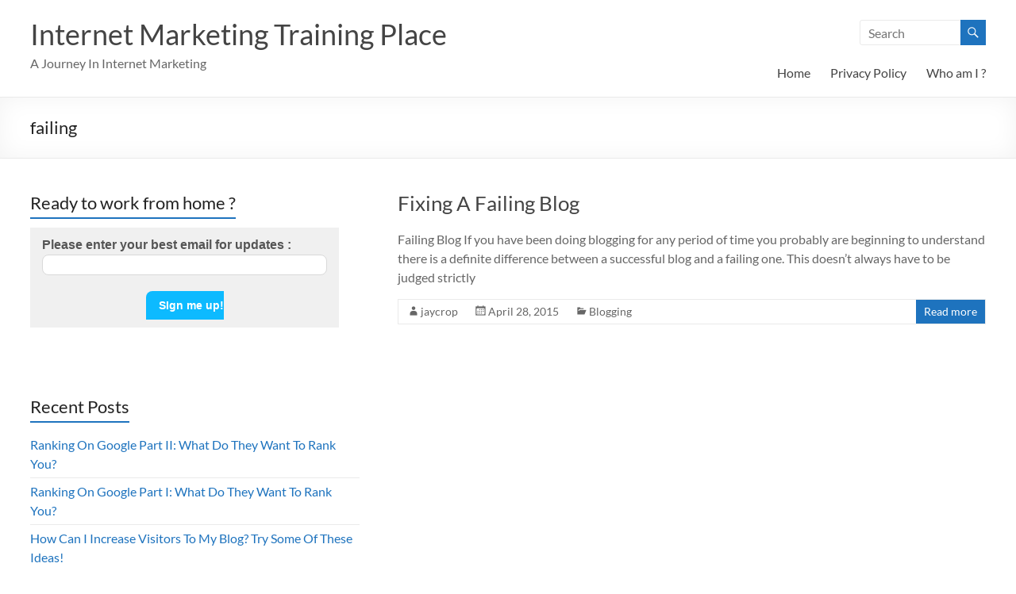

--- FILE ---
content_type: text/html; charset=UTF-8
request_url: https://imtrainingplace.com/tag/failing/
body_size: 18645
content:
<!DOCTYPE html>
<!--[if IE 7]>
<html class="ie ie7" lang="en-US">
<![endif]-->
<!--[if IE 8]>
<html class="ie ie8" lang="en-US">
<![endif]-->
<!--[if !(IE 7) & !(IE 8)]><!-->
<html lang="en-US">
<!--<![endif]-->
<head>
	<meta charset="UTF-8" />
	<meta name="viewport" content="width=device-width, initial-scale=1">
	<link rel="profile" href="https://gmpg.org/xfn/11" />
	<meta name='robots' content='index, follow, max-image-preview:large, max-snippet:-1, max-video-preview:-1' />

	<!-- This site is optimized with the Yoast SEO plugin v26.8 - https://yoast.com/product/yoast-seo-wordpress/ -->
	<title>failing Archives - Internet Marketing Training Place</title>
	<link rel="canonical" href="https://imtrainingplace.com/tag/failing/" />
	<meta property="og:locale" content="en_US" />
	<meta property="og:type" content="article" />
	<meta property="og:title" content="failing Archives - Internet Marketing Training Place" />
	<meta property="og:url" content="https://imtrainingplace.com/tag/failing/" />
	<meta property="og:site_name" content="Internet Marketing Training Place" />
	<meta name="twitter:card" content="summary_large_image" />
	<script type="application/ld+json" class="yoast-schema-graph">{"@context":"https://schema.org","@graph":[{"@type":"CollectionPage","@id":"https://imtrainingplace.com/tag/failing/","url":"https://imtrainingplace.com/tag/failing/","name":"failing Archives - Internet Marketing Training Place","isPartOf":{"@id":"https://imtrainingplace.com/#website"},"breadcrumb":{"@id":"https://imtrainingplace.com/tag/failing/#breadcrumb"},"inLanguage":"en-US"},{"@type":"BreadcrumbList","@id":"https://imtrainingplace.com/tag/failing/#breadcrumb","itemListElement":[{"@type":"ListItem","position":1,"name":"Home","item":"https://imtrainingplace.com/"},{"@type":"ListItem","position":2,"name":"failing"}]},{"@type":"WebSite","@id":"https://imtrainingplace.com/#website","url":"https://imtrainingplace.com/","name":"Internet Marketing Training Place","description":"A Journey In Internet Marketing","potentialAction":[{"@type":"SearchAction","target":{"@type":"EntryPoint","urlTemplate":"https://imtrainingplace.com/?s={search_term_string}"},"query-input":{"@type":"PropertyValueSpecification","valueRequired":true,"valueName":"search_term_string"}}],"inLanguage":"en-US"}]}</script>
	<!-- / Yoast SEO plugin. -->


<link rel='dns-prefetch' href='//stats.wp.com' />
<link rel="alternate" type="application/rss+xml" title="Internet Marketing Training Place &raquo; Feed" href="https://imtrainingplace.com/feed/" />
<link rel="alternate" type="application/rss+xml" title="Internet Marketing Training Place &raquo; Comments Feed" href="https://imtrainingplace.com/comments/feed/" />
<link rel="alternate" type="application/rss+xml" title="Internet Marketing Training Place &raquo; failing Tag Feed" href="https://imtrainingplace.com/tag/failing/feed/" />
<style id='wp-img-auto-sizes-contain-inline-css' type='text/css'>
img:is([sizes=auto i],[sizes^="auto," i]){contain-intrinsic-size:3000px 1500px}
/*# sourceURL=wp-img-auto-sizes-contain-inline-css */
</style>
<style id='wp-emoji-styles-inline-css' type='text/css'>

	img.wp-smiley, img.emoji {
		display: inline !important;
		border: none !important;
		box-shadow: none !important;
		height: 1em !important;
		width: 1em !important;
		margin: 0 0.07em !important;
		vertical-align: -0.1em !important;
		background: none !important;
		padding: 0 !important;
	}
/*# sourceURL=wp-emoji-styles-inline-css */
</style>
<style id='wp-block-library-inline-css' type='text/css'>
:root{--wp-block-synced-color:#7a00df;--wp-block-synced-color--rgb:122,0,223;--wp-bound-block-color:var(--wp-block-synced-color);--wp-editor-canvas-background:#ddd;--wp-admin-theme-color:#007cba;--wp-admin-theme-color--rgb:0,124,186;--wp-admin-theme-color-darker-10:#006ba1;--wp-admin-theme-color-darker-10--rgb:0,107,160.5;--wp-admin-theme-color-darker-20:#005a87;--wp-admin-theme-color-darker-20--rgb:0,90,135;--wp-admin-border-width-focus:2px}@media (min-resolution:192dpi){:root{--wp-admin-border-width-focus:1.5px}}.wp-element-button{cursor:pointer}:root .has-very-light-gray-background-color{background-color:#eee}:root .has-very-dark-gray-background-color{background-color:#313131}:root .has-very-light-gray-color{color:#eee}:root .has-very-dark-gray-color{color:#313131}:root .has-vivid-green-cyan-to-vivid-cyan-blue-gradient-background{background:linear-gradient(135deg,#00d084,#0693e3)}:root .has-purple-crush-gradient-background{background:linear-gradient(135deg,#34e2e4,#4721fb 50%,#ab1dfe)}:root .has-hazy-dawn-gradient-background{background:linear-gradient(135deg,#faaca8,#dad0ec)}:root .has-subdued-olive-gradient-background{background:linear-gradient(135deg,#fafae1,#67a671)}:root .has-atomic-cream-gradient-background{background:linear-gradient(135deg,#fdd79a,#004a59)}:root .has-nightshade-gradient-background{background:linear-gradient(135deg,#330968,#31cdcf)}:root .has-midnight-gradient-background{background:linear-gradient(135deg,#020381,#2874fc)}:root{--wp--preset--font-size--normal:16px;--wp--preset--font-size--huge:42px}.has-regular-font-size{font-size:1em}.has-larger-font-size{font-size:2.625em}.has-normal-font-size{font-size:var(--wp--preset--font-size--normal)}.has-huge-font-size{font-size:var(--wp--preset--font-size--huge)}.has-text-align-center{text-align:center}.has-text-align-left{text-align:left}.has-text-align-right{text-align:right}.has-fit-text{white-space:nowrap!important}#end-resizable-editor-section{display:none}.aligncenter{clear:both}.items-justified-left{justify-content:flex-start}.items-justified-center{justify-content:center}.items-justified-right{justify-content:flex-end}.items-justified-space-between{justify-content:space-between}.screen-reader-text{border:0;clip-path:inset(50%);height:1px;margin:-1px;overflow:hidden;padding:0;position:absolute;width:1px;word-wrap:normal!important}.screen-reader-text:focus{background-color:#ddd;clip-path:none;color:#444;display:block;font-size:1em;height:auto;left:5px;line-height:normal;padding:15px 23px 14px;text-decoration:none;top:5px;width:auto;z-index:100000}html :where(.has-border-color){border-style:solid}html :where([style*=border-top-color]){border-top-style:solid}html :where([style*=border-right-color]){border-right-style:solid}html :where([style*=border-bottom-color]){border-bottom-style:solid}html :where([style*=border-left-color]){border-left-style:solid}html :where([style*=border-width]){border-style:solid}html :where([style*=border-top-width]){border-top-style:solid}html :where([style*=border-right-width]){border-right-style:solid}html :where([style*=border-bottom-width]){border-bottom-style:solid}html :where([style*=border-left-width]){border-left-style:solid}html :where(img[class*=wp-image-]){height:auto;max-width:100%}:where(figure){margin:0 0 1em}html :where(.is-position-sticky){--wp-admin--admin-bar--position-offset:var(--wp-admin--admin-bar--height,0px)}@media screen and (max-width:600px){html :where(.is-position-sticky){--wp-admin--admin-bar--position-offset:0px}}

/*# sourceURL=wp-block-library-inline-css */
</style><style id='global-styles-inline-css' type='text/css'>
:root{--wp--preset--aspect-ratio--square: 1;--wp--preset--aspect-ratio--4-3: 4/3;--wp--preset--aspect-ratio--3-4: 3/4;--wp--preset--aspect-ratio--3-2: 3/2;--wp--preset--aspect-ratio--2-3: 2/3;--wp--preset--aspect-ratio--16-9: 16/9;--wp--preset--aspect-ratio--9-16: 9/16;--wp--preset--color--black: #000000;--wp--preset--color--cyan-bluish-gray: #abb8c3;--wp--preset--color--white: #ffffff;--wp--preset--color--pale-pink: #f78da7;--wp--preset--color--vivid-red: #cf2e2e;--wp--preset--color--luminous-vivid-orange: #ff6900;--wp--preset--color--luminous-vivid-amber: #fcb900;--wp--preset--color--light-green-cyan: #7bdcb5;--wp--preset--color--vivid-green-cyan: #00d084;--wp--preset--color--pale-cyan-blue: #8ed1fc;--wp--preset--color--vivid-cyan-blue: #0693e3;--wp--preset--color--vivid-purple: #9b51e0;--wp--preset--gradient--vivid-cyan-blue-to-vivid-purple: linear-gradient(135deg,rgb(6,147,227) 0%,rgb(155,81,224) 100%);--wp--preset--gradient--light-green-cyan-to-vivid-green-cyan: linear-gradient(135deg,rgb(122,220,180) 0%,rgb(0,208,130) 100%);--wp--preset--gradient--luminous-vivid-amber-to-luminous-vivid-orange: linear-gradient(135deg,rgb(252,185,0) 0%,rgb(255,105,0) 100%);--wp--preset--gradient--luminous-vivid-orange-to-vivid-red: linear-gradient(135deg,rgb(255,105,0) 0%,rgb(207,46,46) 100%);--wp--preset--gradient--very-light-gray-to-cyan-bluish-gray: linear-gradient(135deg,rgb(238,238,238) 0%,rgb(169,184,195) 100%);--wp--preset--gradient--cool-to-warm-spectrum: linear-gradient(135deg,rgb(74,234,220) 0%,rgb(151,120,209) 20%,rgb(207,42,186) 40%,rgb(238,44,130) 60%,rgb(251,105,98) 80%,rgb(254,248,76) 100%);--wp--preset--gradient--blush-light-purple: linear-gradient(135deg,rgb(255,206,236) 0%,rgb(152,150,240) 100%);--wp--preset--gradient--blush-bordeaux: linear-gradient(135deg,rgb(254,205,165) 0%,rgb(254,45,45) 50%,rgb(107,0,62) 100%);--wp--preset--gradient--luminous-dusk: linear-gradient(135deg,rgb(255,203,112) 0%,rgb(199,81,192) 50%,rgb(65,88,208) 100%);--wp--preset--gradient--pale-ocean: linear-gradient(135deg,rgb(255,245,203) 0%,rgb(182,227,212) 50%,rgb(51,167,181) 100%);--wp--preset--gradient--electric-grass: linear-gradient(135deg,rgb(202,248,128) 0%,rgb(113,206,126) 100%);--wp--preset--gradient--midnight: linear-gradient(135deg,rgb(2,3,129) 0%,rgb(40,116,252) 100%);--wp--preset--font-size--small: 13px;--wp--preset--font-size--medium: 20px;--wp--preset--font-size--large: 36px;--wp--preset--font-size--x-large: 42px;--wp--preset--spacing--20: 0.44rem;--wp--preset--spacing--30: 0.67rem;--wp--preset--spacing--40: 1rem;--wp--preset--spacing--50: 1.5rem;--wp--preset--spacing--60: 2.25rem;--wp--preset--spacing--70: 3.38rem;--wp--preset--spacing--80: 5.06rem;--wp--preset--shadow--natural: 6px 6px 9px rgba(0, 0, 0, 0.2);--wp--preset--shadow--deep: 12px 12px 50px rgba(0, 0, 0, 0.4);--wp--preset--shadow--sharp: 6px 6px 0px rgba(0, 0, 0, 0.2);--wp--preset--shadow--outlined: 6px 6px 0px -3px rgb(255, 255, 255), 6px 6px rgb(0, 0, 0);--wp--preset--shadow--crisp: 6px 6px 0px rgb(0, 0, 0);}:root { --wp--style--global--content-size: 760px;--wp--style--global--wide-size: 1160px; }:where(body) { margin: 0; }.wp-site-blocks > .alignleft { float: left; margin-right: 2em; }.wp-site-blocks > .alignright { float: right; margin-left: 2em; }.wp-site-blocks > .aligncenter { justify-content: center; margin-left: auto; margin-right: auto; }:where(.wp-site-blocks) > * { margin-block-start: 24px; margin-block-end: 0; }:where(.wp-site-blocks) > :first-child { margin-block-start: 0; }:where(.wp-site-blocks) > :last-child { margin-block-end: 0; }:root { --wp--style--block-gap: 24px; }:root :where(.is-layout-flow) > :first-child{margin-block-start: 0;}:root :where(.is-layout-flow) > :last-child{margin-block-end: 0;}:root :where(.is-layout-flow) > *{margin-block-start: 24px;margin-block-end: 0;}:root :where(.is-layout-constrained) > :first-child{margin-block-start: 0;}:root :where(.is-layout-constrained) > :last-child{margin-block-end: 0;}:root :where(.is-layout-constrained) > *{margin-block-start: 24px;margin-block-end: 0;}:root :where(.is-layout-flex){gap: 24px;}:root :where(.is-layout-grid){gap: 24px;}.is-layout-flow > .alignleft{float: left;margin-inline-start: 0;margin-inline-end: 2em;}.is-layout-flow > .alignright{float: right;margin-inline-start: 2em;margin-inline-end: 0;}.is-layout-flow > .aligncenter{margin-left: auto !important;margin-right: auto !important;}.is-layout-constrained > .alignleft{float: left;margin-inline-start: 0;margin-inline-end: 2em;}.is-layout-constrained > .alignright{float: right;margin-inline-start: 2em;margin-inline-end: 0;}.is-layout-constrained > .aligncenter{margin-left: auto !important;margin-right: auto !important;}.is-layout-constrained > :where(:not(.alignleft):not(.alignright):not(.alignfull)){max-width: var(--wp--style--global--content-size);margin-left: auto !important;margin-right: auto !important;}.is-layout-constrained > .alignwide{max-width: var(--wp--style--global--wide-size);}body .is-layout-flex{display: flex;}.is-layout-flex{flex-wrap: wrap;align-items: center;}.is-layout-flex > :is(*, div){margin: 0;}body .is-layout-grid{display: grid;}.is-layout-grid > :is(*, div){margin: 0;}body{padding-top: 0px;padding-right: 0px;padding-bottom: 0px;padding-left: 0px;}a:where(:not(.wp-element-button)){text-decoration: underline;}:root :where(.wp-element-button, .wp-block-button__link){background-color: #32373c;border-width: 0;color: #fff;font-family: inherit;font-size: inherit;font-style: inherit;font-weight: inherit;letter-spacing: inherit;line-height: inherit;padding-top: calc(0.667em + 2px);padding-right: calc(1.333em + 2px);padding-bottom: calc(0.667em + 2px);padding-left: calc(1.333em + 2px);text-decoration: none;text-transform: inherit;}.has-black-color{color: var(--wp--preset--color--black) !important;}.has-cyan-bluish-gray-color{color: var(--wp--preset--color--cyan-bluish-gray) !important;}.has-white-color{color: var(--wp--preset--color--white) !important;}.has-pale-pink-color{color: var(--wp--preset--color--pale-pink) !important;}.has-vivid-red-color{color: var(--wp--preset--color--vivid-red) !important;}.has-luminous-vivid-orange-color{color: var(--wp--preset--color--luminous-vivid-orange) !important;}.has-luminous-vivid-amber-color{color: var(--wp--preset--color--luminous-vivid-amber) !important;}.has-light-green-cyan-color{color: var(--wp--preset--color--light-green-cyan) !important;}.has-vivid-green-cyan-color{color: var(--wp--preset--color--vivid-green-cyan) !important;}.has-pale-cyan-blue-color{color: var(--wp--preset--color--pale-cyan-blue) !important;}.has-vivid-cyan-blue-color{color: var(--wp--preset--color--vivid-cyan-blue) !important;}.has-vivid-purple-color{color: var(--wp--preset--color--vivid-purple) !important;}.has-black-background-color{background-color: var(--wp--preset--color--black) !important;}.has-cyan-bluish-gray-background-color{background-color: var(--wp--preset--color--cyan-bluish-gray) !important;}.has-white-background-color{background-color: var(--wp--preset--color--white) !important;}.has-pale-pink-background-color{background-color: var(--wp--preset--color--pale-pink) !important;}.has-vivid-red-background-color{background-color: var(--wp--preset--color--vivid-red) !important;}.has-luminous-vivid-orange-background-color{background-color: var(--wp--preset--color--luminous-vivid-orange) !important;}.has-luminous-vivid-amber-background-color{background-color: var(--wp--preset--color--luminous-vivid-amber) !important;}.has-light-green-cyan-background-color{background-color: var(--wp--preset--color--light-green-cyan) !important;}.has-vivid-green-cyan-background-color{background-color: var(--wp--preset--color--vivid-green-cyan) !important;}.has-pale-cyan-blue-background-color{background-color: var(--wp--preset--color--pale-cyan-blue) !important;}.has-vivid-cyan-blue-background-color{background-color: var(--wp--preset--color--vivid-cyan-blue) !important;}.has-vivid-purple-background-color{background-color: var(--wp--preset--color--vivid-purple) !important;}.has-black-border-color{border-color: var(--wp--preset--color--black) !important;}.has-cyan-bluish-gray-border-color{border-color: var(--wp--preset--color--cyan-bluish-gray) !important;}.has-white-border-color{border-color: var(--wp--preset--color--white) !important;}.has-pale-pink-border-color{border-color: var(--wp--preset--color--pale-pink) !important;}.has-vivid-red-border-color{border-color: var(--wp--preset--color--vivid-red) !important;}.has-luminous-vivid-orange-border-color{border-color: var(--wp--preset--color--luminous-vivid-orange) !important;}.has-luminous-vivid-amber-border-color{border-color: var(--wp--preset--color--luminous-vivid-amber) !important;}.has-light-green-cyan-border-color{border-color: var(--wp--preset--color--light-green-cyan) !important;}.has-vivid-green-cyan-border-color{border-color: var(--wp--preset--color--vivid-green-cyan) !important;}.has-pale-cyan-blue-border-color{border-color: var(--wp--preset--color--pale-cyan-blue) !important;}.has-vivid-cyan-blue-border-color{border-color: var(--wp--preset--color--vivid-cyan-blue) !important;}.has-vivid-purple-border-color{border-color: var(--wp--preset--color--vivid-purple) !important;}.has-vivid-cyan-blue-to-vivid-purple-gradient-background{background: var(--wp--preset--gradient--vivid-cyan-blue-to-vivid-purple) !important;}.has-light-green-cyan-to-vivid-green-cyan-gradient-background{background: var(--wp--preset--gradient--light-green-cyan-to-vivid-green-cyan) !important;}.has-luminous-vivid-amber-to-luminous-vivid-orange-gradient-background{background: var(--wp--preset--gradient--luminous-vivid-amber-to-luminous-vivid-orange) !important;}.has-luminous-vivid-orange-to-vivid-red-gradient-background{background: var(--wp--preset--gradient--luminous-vivid-orange-to-vivid-red) !important;}.has-very-light-gray-to-cyan-bluish-gray-gradient-background{background: var(--wp--preset--gradient--very-light-gray-to-cyan-bluish-gray) !important;}.has-cool-to-warm-spectrum-gradient-background{background: var(--wp--preset--gradient--cool-to-warm-spectrum) !important;}.has-blush-light-purple-gradient-background{background: var(--wp--preset--gradient--blush-light-purple) !important;}.has-blush-bordeaux-gradient-background{background: var(--wp--preset--gradient--blush-bordeaux) !important;}.has-luminous-dusk-gradient-background{background: var(--wp--preset--gradient--luminous-dusk) !important;}.has-pale-ocean-gradient-background{background: var(--wp--preset--gradient--pale-ocean) !important;}.has-electric-grass-gradient-background{background: var(--wp--preset--gradient--electric-grass) !important;}.has-midnight-gradient-background{background: var(--wp--preset--gradient--midnight) !important;}.has-small-font-size{font-size: var(--wp--preset--font-size--small) !important;}.has-medium-font-size{font-size: var(--wp--preset--font-size--medium) !important;}.has-large-font-size{font-size: var(--wp--preset--font-size--large) !important;}.has-x-large-font-size{font-size: var(--wp--preset--font-size--x-large) !important;}
/*# sourceURL=global-styles-inline-css */
</style>

<link rel='stylesheet' id='wc-captcha-frontend-css' href='https://imtrainingplace.com/wp-content/plugins/wc-captcha/css/frontend.css?ver=6.9' type='text/css' media='all' />
<link rel='stylesheet' id='font-awesome-4-css' href='https://imtrainingplace.com/wp-content/themes/spacious/font-awesome/library/font-awesome/css/v4-shims.min.css?ver=4.7.0' type='text/css' media='all' />
<link rel='stylesheet' id='font-awesome-all-css' href='https://imtrainingplace.com/wp-content/themes/spacious/font-awesome/library/font-awesome/css/all.min.css?ver=6.7.2' type='text/css' media='all' />
<link rel='stylesheet' id='font-awesome-solid-css' href='https://imtrainingplace.com/wp-content/themes/spacious/font-awesome/library/font-awesome/css/solid.min.css?ver=6.7.2' type='text/css' media='all' />
<link rel='stylesheet' id='font-awesome-regular-css' href='https://imtrainingplace.com/wp-content/themes/spacious/font-awesome/library/font-awesome/css/regular.min.css?ver=6.7.2' type='text/css' media='all' />
<link rel='stylesheet' id='font-awesome-brands-css' href='https://imtrainingplace.com/wp-content/themes/spacious/font-awesome/library/font-awesome/css/brands.min.css?ver=6.7.2' type='text/css' media='all' />
<link rel='stylesheet' id='spacious_style-css' href='https://imtrainingplace.com/wp-content/themes/spacious/style.css?ver=6.9' type='text/css' media='all' />
<style id='spacious_style-inline-css' type='text/css'>
.previous a:hover, .next a:hover, a, #site-title a:hover, .main-navigation ul li.current_page_item a, .main-navigation ul li:hover > a, .main-navigation ul li ul li a:hover, .main-navigation ul li ul li:hover > a, .main-navigation ul li.current-menu-item ul li a:hover, .main-navigation ul li:hover > .sub-toggle, .main-navigation a:hover, .main-navigation ul li.current-menu-item a, .main-navigation ul li.current_page_ancestor a, .main-navigation ul li.current-menu-ancestor a, .main-navigation ul li.current_page_item a, .main-navigation ul li:hover > a, .small-menu a:hover, .small-menu ul li.current-menu-item a, .small-menu ul li.current_page_ancestor a, .small-menu ul li.current-menu-ancestor a, .small-menu ul li.current_page_item a, .small-menu ul li:hover > a, .breadcrumb a:hover, .tg-one-half .widget-title a:hover, .tg-one-third .widget-title a:hover, .tg-one-fourth .widget-title a:hover, .pagination a span:hover, #content .comments-area a.comment-permalink:hover, .comments-area .comment-author-link a:hover, .comment .comment-reply-link:hover, .nav-previous a:hover, .nav-next a:hover, #wp-calendar #today, .footer-widgets-area a:hover, .footer-socket-wrapper .copyright a:hover, .read-more, .more-link, .post .entry-title a:hover, .page .entry-title a:hover, .post .entry-meta a:hover, .type-page .entry-meta a:hover, .single #content .tags a:hover, .widget_testimonial .testimonial-icon:before, .header-action .search-wrapper:hover .fa{color:#1e73be;}.spacious-button, input[type="reset"], input[type="button"], input[type="submit"], button, #featured-slider .slider-read-more-button, #controllers a:hover, #controllers a.active, .pagination span ,.site-header .menu-toggle:hover, .call-to-action-button, .comments-area .comment-author-link span, a#back-top:before, .post .entry-meta .read-more-link, a#scroll-up, .search-form span, .main-navigation .tg-header-button-wrap.button-one a{background-color:#1e73be;}.main-small-navigation li:hover, .main-small-navigation ul > .current_page_item, .main-small-navigation ul > .current-menu-item, .spacious-woocommerce-cart-views .cart-value{background:#1e73be;}.main-navigation ul li ul, .widget_testimonial .testimonial-post{border-top-color:#1e73be;}blockquote, .call-to-action-content-wrapper{border-left-color:#1e73be;}.site-header .menu-toggle:hover.entry-meta a.read-more:hover,#featured-slider .slider-read-more-button:hover,.call-to-action-button:hover,.entry-meta .read-more-link:hover,.spacious-button:hover, input[type="reset"]:hover, input[type="button"]:hover, input[type="submit"]:hover, button:hover{background:#00418c;}.pagination a span:hover, .main-navigation .tg-header-button-wrap.button-one a{border-color:#1e73be;}.widget-title span{border-bottom-color:#1e73be;}.widget_service_block a.more-link:hover, .widget_featured_single_post a.read-more:hover,#secondary a:hover,logged-in-as:hover  a,.single-page p a:hover{color:#00418c;}.main-navigation .tg-header-button-wrap.button-one a:hover{background-color:#00418c;}
/*# sourceURL=spacious_style-inline-css */
</style>
<link rel='stylesheet' id='spacious-genericons-css' href='https://imtrainingplace.com/wp-content/themes/spacious/genericons/genericons.css?ver=3.3.1' type='text/css' media='all' />
<link rel='stylesheet' id='spacious-font-awesome-css' href='https://imtrainingplace.com/wp-content/themes/spacious/font-awesome/css/font-awesome.min.css?ver=4.7.1' type='text/css' media='all' />
<script type="text/javascript" src="https://imtrainingplace.com/wp-includes/js/jquery/jquery.min.js?ver=3.7.1" id="jquery-core-js"></script>
<script type="text/javascript" src="https://imtrainingplace.com/wp-includes/js/jquery/jquery-migrate.min.js?ver=3.4.1" id="jquery-migrate-js"></script>
<script type="text/javascript" src="https://imtrainingplace.com/wp-content/themes/spacious/js/spacious-custom.js?ver=6.9" id="spacious-custom-js"></script>
<link rel="https://api.w.org/" href="https://imtrainingplace.com/wp-json/" /><link rel="alternate" title="JSON" type="application/json" href="https://imtrainingplace.com/wp-json/wp/v2/tags/57" /><link rel="EditURI" type="application/rsd+xml" title="RSD" href="https://imtrainingplace.com/xmlrpc.php?rsd" />
<meta name="generator" content="WordPress 6.9" />
	<style>img#wpstats{display:none}</style>
		<style type="text/css">.recentcomments a{display:inline !important;padding:0 !important;margin:0 !important;}</style>	<style type="text/css">
			#site-title a {
			color: 1e73be;
		}
		#site-description {
			color: 1e73be;
		}
		</style>
	<style type="text/css" id="custom-background-css">
body.custom-background { background-color: #ffffff; }
</style>
			<style type="text/css"> blockquote { border-left: 3px solid #1e73be; }
			.spacious-button, input[type="reset"], input[type="button"], input[type="submit"], button { background-color: #1e73be; }
			.previous a:hover, .next a:hover { 	color: #1e73be; }
			a { color: #1e73be; }
			#site-title a:hover { color: #1e73be; }
			.main-navigation ul li.current_page_item a, .main-navigation ul li:hover > a { color: #1e73be; }
			.main-navigation ul li ul { border-top: 1px solid #1e73be; }
			.main-navigation ul li ul li a:hover, .main-navigation ul li ul li:hover > a, .main-navigation ul li.current-menu-item ul li a:hover, .main-navigation ul li:hover > .sub-toggle { color: #1e73be; }
			.site-header .menu-toggle:hover.entry-meta a.read-more:hover,#featured-slider .slider-read-more-button:hover,.call-to-action-button:hover,.entry-meta .read-more-link:hover,.spacious-button:hover, input[type="reset"]:hover, input[type="button"]:hover, input[type="submit"]:hover, button:hover { background: #00418c; }
			.main-small-navigation li:hover { background: #1e73be; }
			.main-small-navigation ul > .current_page_item, .main-small-navigation ul > .current-menu-item { background: #1e73be; }
			.main-navigation a:hover, .main-navigation ul li.current-menu-item a, .main-navigation ul li.current_page_ancestor a, .main-navigation ul li.current-menu-ancestor a, .main-navigation ul li.current_page_item a, .main-navigation ul li:hover > a  { color: #1e73be; }
			.small-menu a:hover, .small-menu ul li.current-menu-item a, .small-menu ul li.current_page_ancestor a, .small-menu ul li.current-menu-ancestor a, .small-menu ul li.current_page_item a, .small-menu ul li:hover > a { color: #1e73be; }
			#featured-slider .slider-read-more-button { background-color: #1e73be; }
			#controllers a:hover, #controllers a.active { background-color: #1e73be; color: #1e73be; }
			.widget_service_block a.more-link:hover, .widget_featured_single_post a.read-more:hover,#secondary a:hover,logged-in-as:hover  a,.single-page p a:hover{ color: #00418c; }
			.breadcrumb a:hover { color: #1e73be; }
			.tg-one-half .widget-title a:hover, .tg-one-third .widget-title a:hover, .tg-one-fourth .widget-title a:hover { color: #1e73be; }
			.pagination span ,.site-header .menu-toggle:hover{ background-color: #1e73be; }
			.pagination a span:hover { color: #1e73be; border-color: #1e73be; }
			.widget_testimonial .testimonial-post { border-color: #1e73be #EAEAEA #EAEAEA #EAEAEA; }
			.call-to-action-content-wrapper { border-color: #EAEAEA #EAEAEA #EAEAEA #1e73be; }
			.call-to-action-button { background-color: #1e73be; }
			#content .comments-area a.comment-permalink:hover { color: #1e73be; }
			.comments-area .comment-author-link a:hover { color: #1e73be; }
			.comments-area .comment-author-link span { background-color: #1e73be; }
			.comment .comment-reply-link:hover { color: #1e73be; }
			.nav-previous a:hover, .nav-next a:hover { color: #1e73be; }
			#wp-calendar #today { color: #1e73be; }
			.widget-title span { border-bottom: 2px solid #1e73be; }
			.footer-widgets-area a:hover { color: #1e73be !important; }
			.footer-socket-wrapper .copyright a:hover { color: #1e73be; }
			a#back-top:before { background-color: #1e73be; }
			.read-more, .more-link { color: #1e73be; }
			.post .entry-title a:hover, .page .entry-title a:hover { color: #1e73be; }
			.post .entry-meta .read-more-link { background-color: #1e73be; }
			.post .entry-meta a:hover, .type-page .entry-meta a:hover { color: #1e73be; }
			.single #content .tags a:hover { color: #1e73be; }
			.widget_testimonial .testimonial-icon:before { color: #1e73be; }
			a#scroll-up { background-color: #1e73be; }
			.search-form span { background-color: #1e73be; }.header-action .search-wrapper:hover .fa{ color: #1e73be} .spacious-woocommerce-cart-views .cart-value { background:#1e73be}.main-navigation .tg-header-button-wrap.button-one a{background-color:#1e73be} .main-navigation .tg-header-button-wrap.button-one a{border-color:#1e73be}.main-navigation .tg-header-button-wrap.button-one a:hover{background-color:#00418c}.main-navigation .tg-header-button-wrap.button-one a:hover{border-color:#00418c}</style>
		</head>

<body data-rsssl=1 class="archive tag tag-failing tag-57 custom-background wp-embed-responsive wp-theme-spacious left-sidebar wide-1218">


<div id="page" class="hfeed site">
	<a class="skip-link screen-reader-text" href="#main">Skip to content</a>

	
	
	<header id="masthead" class="site-header clearfix spacious-header-display-one">

		
		
		<div id="header-text-nav-container" class="">

			<div class="inner-wrap" id="spacious-header-display-one">

				<div id="header-text-nav-wrap" class="clearfix">
					<div id="header-left-section">
						
						<div id="header-text" class="">
															<h3 id="site-title">
									<a href="https://imtrainingplace.com/"
									   title="Internet Marketing Training Place"
									   rel="home">Internet Marketing Training Place</a>
								</h3>
														<p id="site-description">A Journey In Internet Marketing</p>
							<!-- #site-description -->
						</div><!-- #header-text -->

					</div><!-- #header-left-section -->
					<div id="header-right-section">
													<div id="header-right-sidebar" class="clearfix">
								<aside id="search-2" class="widget widget_search"><form action="https://imtrainingplace.com/" class="search-form searchform clearfix" method="get">
	<div class="search-wrap">
		<input type="text" placeholder="Search" class="s field" name="s">
		<button class="search-icon" type="submit"></button>
	</div>
</form><!-- .searchform --></aside>							</div>
							
													<div class="header-action">
															</div>
						
						
		<nav id="site-navigation" class="main-navigation clearfix   " role="navigation">
			<p class="menu-toggle">
				<span class="screen-reader-text">Menu</span>
			</p>
			<div class="menu-primary-container"><ul id="menu-custom-menu" class="menu"><li id="menu-item-435" class="menu-item menu-item-type-post_type menu-item-object-page menu-item-home menu-item-435"><a href="https://imtrainingplace.com/">Home</a></li>
<li id="menu-item-434" class="menu-item menu-item-type-post_type menu-item-object-page menu-item-434"><a href="https://imtrainingplace.com/privacy-policy/">Privacy Policy</a></li>
<li id="menu-item-436" class="menu-item menu-item-type-post_type menu-item-object-page menu-item-436"><a href="https://imtrainingplace.com/who-am-i/">Who am I ?</a></li>
</ul></div>		</nav>

		
					</div><!-- #header-right-section -->

				</div><!-- #header-text-nav-wrap -->
			</div><!-- .inner-wrap -->
					</div><!-- #header-text-nav-container -->

		
						<div class="header-post-title-container clearfix">
					<div class="inner-wrap">
						<div class="post-title-wrapper">
																								<h1 class="header-post-title-class">failing</h1>
																						</div>
											</div>
				</div>
					</header>
			<div id="main" class="clearfix">
		<div class="inner-wrap">

	
	<div id="primary">
		<div id="content" class="clearfix">

			
				
					
<article id="post-240" class="post-240 post type-post status-publish format-standard hentry category-blogging tag-blog tag-failing tag-fixing">
	
		<header class="entry-header">
	<h2 class="entry-title">
		<a href="https://imtrainingplace.com/fixing-a-failing-blog/" title="Fixing A Failing Blog">Fixing A Failing Blog</a>
	</h2><!-- .entry-title -->
	</header>
	
	
	<div class="entry-content clearfix">
		<p>Failing Blog If you have been doing blogging for any period of time you probably are beginning to understand there is a definite difference between a successful blog and a failing one. This doesn&#8217;t always have to be judged strictly</p>
	</div>

	<footer class="entry-meta-bar clearfix"><div class="entry-meta clearfix">
			<span class="by-author author vcard"><a class="url fn n"
			                                        href="https://imtrainingplace.com/author/jaycrop/">jaycrop</a></span>

			<span class="date"><a href="https://imtrainingplace.com/fixing-a-failing-blog/" title="6:08 pm" rel="bookmark"><time class="entry-date published" datetime="2015-04-28T18:08:20-04:00">April 28, 2015</time><time class="updated" datetime="2022-07-18T14:57:39-04:00">July 18, 2022</time></a></span>				<span class="category"><a href="https://imtrainingplace.com/category/blogging/" rel="category tag">Blogging</a></span>
									<span class="read-more-link">
						<a class="read-more"
						   href="https://imtrainingplace.com/fixing-a-failing-blog/">Read more</a>
					</span>
					</div></footer>
	</article>

				
				
			
		</div><!-- #content -->
	</div><!-- #primary -->

	
<div id="secondary">
			
		<aside id="text-5" class="widget widget_text"><h3 class="widget-title"><span>Ready to work from home ?  </span></h3>			<div class="textwidget"><style type="text/css">
    #WFItem10684005 html {
        color:#000 !important;
        background:#FFF !important;
    }
    #WFItem10684005 body, #WFItem10684005 div, #WFItem10684005 dl, #WFItem10684005 dt, #WFItem10684005 dd, #WFItem10684005 ul, #WFItem10684005 ol, #WFItem10684005 li, #WFItem10684005 h1, #WFItem10684005 h2, #WFItem10684005 h3, #WFItem10684005 h4, #WFItem10684005 h5, #WFItem10684005 h6, #WFItem10684005 pre, #WFItem10684005 code, #WFItem10684005 form, #WFItem10684005 fieldset, #WFItem10684005 legend, #WFItem10684005 input, #WFItem10684005 textarea, #WFItem10684005 p, #WFItem10684005 blockquote, #WFItem10684005 th, #WFItem10684005 td {
        margin-left:0 !important;
        margin-right:0 !important;
        margin-top:0 !important;
        margin-bottom:0 !important;
        padding-left:0 !important;
        padding-bottom:0 !important;
        padding-right:0 !important;
        padding-top:0 !important;
        width:auto !important;
        background-image:none !important;
    }
    #WFItem10684005 div, #WFItem10684005 dl, #WFItem10684005 dt, #WFItem10684005 dd, #WFItem10684005 ul, #WFItem10684005 ol, #WFItem10684005 li, #WFItem10684005 h1, #WFItem10684005 h2 {
        border:none !important;
        background:none !important;
        float:none !important;
        width:auto !important;
        -moz-box-shadow:0 !important;
        -webkit-box-shadow:0 !important;
        box-shadow:0 !important;
        text-indent:inherit !important;
        position:static !important;
        visibility:inherit !important;
        box-sizing:content-box !important;
        -webkit-box-sizing:content-box !important;
        -moz-box-sizing:content-box !important;
        line-height:normal !important;
    }
    #WFItem10684005 table {
        border-collapse:collapse !important;
        border-spacing:0 !important;
    }
    #WFItem10684005 fieldset, #WFItem10684005 img {
        border:0 !important;
    }
    #WFItem10684005 address, #WFItem10684005 caption, #WFItem10684005 cite, #WFItem10684005 code, #WFItem10684005 dfn, #WFItem10684005 em, #WFItem10684005 th, #WFItem10684005 var {
        font-style:normal !important;
        font-weight:normal !important;
    }
    #WFItem10684005 strong {
        font-style:normal !important;
        font-weight:bold !important;
    }
    #WFItem10684005 em {
        font-style:italic !important;
        font-weight:normal !important;
        position:static !important;
    }
    #WFItem10684005 li {
        list-style:none !important;
    }
    caption, #WFItem10684005 th {
        text-align:left !important;
    }
    #WFItem10684005 h1, #WFItem10684005 h2, #WFItem10684005 h3, #WFItem10684005 h4, #WFItem10684005 h5, #WFItem10684005 h6 {
        font-size:100% !important;
        font-weight:normal !important;
    }
    #WFItem10684005 q:before, #WFItem10684005 q:after {
        content:" " !important;
    }
    #WFItem10684005 abbr, #WFItem10684005 acronym {
        border:0 !important;
        font-variant:normal !important;
    }
    #WFItem10684005 sup {
        vertical-align:text-top !important;
    }
    #WFItem10684005 sub {
        vertical-align:text-bottom !important;
    }
    #WFItem10684005 input, #WFItem10684005 textarea, #WFItem10684005 select {
        font-family:inherit !important;
        font-size:inherit !important;
        font-weight:inherit !important;
        height:auto !important;
        line-height:auto !important;
    }
    #WFItem10684005 input, #WFItem10684005 textarea, #WFItem10684005 select {
        *font-size:100% !important;
    }
    #WFItem10684005 legend {
        color:#000 !important;
    }
    #WFItem10684005 .clearfix:after {
        visibility: hidden !important;
        display: block !important;
        font-size: 0 !important;
        content:" " !important;
        clear: both !important;
        height: 0 !important;
    }
    #WFItem10684005 .clearer {
        display: block !important;
        clear:both !important;
        font-size:0.1px !important;
        height:0.1px !important;
        line-height:0.1px !important;
        width:100% !important;
    }
    #WFWrapper .close {
        background:url(https://app.getresponse.com/images/common/highslide/close.png) repeat scroll 0 0 transparent !important;
        cursor:pointer !important;
        height:30px !important;
        position:absolute !important;
        right:-15px !important;
        top:-15px !important;
        width:30px !important;
        z-index:1 !important;
    }
    #wfCloseX {
        background:url(https://app.getresponse.com/images/common/highslide/close.png) repeat scroll 0 0 transparent !important;
        cursor:pointer !important;
        height:30px !important;
        position:absolute !important;
        right:0 !important;
        top:0 !important;
        width:30px !important;
        z-index:1 !important;
        cursor:pointer !important;
    }
    #WFItem10684005 .clrB {
        clear:both !important;
        text-align:left !important;
    }
    #WFItem10684005 * html .clearfix {
        zoom: 1 !important;
    }
    #WFItem10684005 *:first-child+html .clearfix {
        zoom: 1 !important;
    }
    #WFItem10684005 .wf-contbox {
        width:100% !important;
    }
    .wf-formTpl li:before {
        content:" " !important;
    }
    #WFItem10684005 form {
        display:inline-block !important;
        width:100% !important;
    }
    #WFItem10684005 label {
        margin:0 !important;
    }
    #WFItem10684005 p {
        line-height:18px !important;
        font-size:11px !important;
    }
    #WFItem10684005 input[type="submit"] {
        cursor:pointer !important;
        text-shadow:none !important;
        filter:none !important;
        float:none !important;
        text-transform:none !important;
        letter-spacing:0 !important;
        white-space: nowrap !important;
        word-wrap:normal !important;
    }
    #WFItem10684005 .wf-label {
        word-break: normal !important;
        width: auto !important;
        float: none !important;
        width: auto !important;
    }
    #WFItem10684005 {
        width:389px !important;
    }
    #WFItem10684005 {
        color: #555555 !important;
        font-family: Arial, Helvetica, sans-serif !important;
        font-size: 12px !important;
    }
    #WFItem10684005 .wf-body li {
        padding: 10px 15px !important;
        clear: both !important;
    }
    #WFItem10684005 .actTinyMceElBodyContent ul li {
        padding: 3px !important;
        list-style-type: disc !important;
    }
    #WFItem10684005 .actTinyMceElBodyContent ol li {
        padding: 3px !important;
        list-style-type: decimal !important;
    }
    #WFItem10684005 .actTinyMceElBodyContent ul {
        margin-left: 20px !important;
    }
    #WFItem10684005 .actTinyMceElBodyContent ol {
        margin-left: 25px !important;
    }
    #WFItem10684005 .actTinyMceElBodyContent ol ol {
        margin-top: 0 !important;
        margin-bottom: 0 !important;
    }
    #WFItem10684005 .wf-body {
        background-color: #F0F0F0 !important;
        background-image: none !important;
        background-position: left top !important;
        background-repeat: no-repeat !important;
        border-color: #92757d !important;
        border-width: 0px !important;
        border-style: none !important;
        padding-left: 0 !important;
        padding-right: 0 !important;
        padding-top: 0 !important;
        padding-bottom: 0 !important;
        -webkit-border-top-left-radius: 0px !important;
        -moz-border-radius-topleft: 0px !important;
        border-top-left-radius: 0px !important;
        -webkit-border-top-right-radius: 0px !important;
        -moz-border-radius-topright: 0px !important;
        border-top-right-radius: 0px !important;
        -webkit-border-bottom-left-radius: 0px !important;
        -moz-border-radius-bottomleft: 0px !important;
        border-bottom-left-radius: 0px !important;
        -webkit-border-bottom-right-radius: 0px !important;
        -moz-border-radius-bottomright: 0px !important;
        border-bottom-right-radius: 0px !important;
    }
    #WFItem10684005 .wf-header {
        color: #2B93D3 !important;
        background-color: #F5F5F5 !important;
        background-image: none !important;
        background-position: left top !important;
        background-repeat: no-repeat !important;
        border-color: #6b6262 !important;
        border-width: 0px !important;
        border-style: none !important;
        padding-left: 10px !important;
        padding-right: 10px !important;
        padding-top: 20px !important;
        padding-bottom: 0px !important;
        display: block !important;
        min-height: 32px !important;
        -webkit-border-top-left-radius: 0px !important;
        -moz-border-radius-topleft: 0px !important;
        border-top-left-radius: 0px !important;
        -webkit-border-top-right-radius: 0px !important;
        -moz-border-radius-topright: 0px !important;
        border-top-right-radius: 0px !important;
        -webkit-border-bottom-left-radius: 0px !important;
        -moz-border-radius-bottomleft: 0px !important;
        border-bottom-left-radius: 0px !important;
        -webkit-border-bottom-right-radius: 0px !important;
        -moz-border-radius-bottomright: 0px !important;
        border-bottom-right-radius: 0px !important;
    }
    #WFItem10684005 .wf-footer {
        color: #2B93D3 !important;
        background-color: #F0F0F0 !important;
        background-image: none !important;
        background-position: left top !important;
        background-repeat: no-repeat !important;
        border-color: #6b6262 !important;
        border-width: 0px !important;
        border-style: none !important;
        padding-left: 10px !important;
        padding-right: 10px !important;
        padding-top: 10px !important;
        padding-bottom: 10px !important;
        display: block !important;
        min-height: 25px !important;
        -webkit-border-top-left-radius: 0px !important;
        -moz-border-radius-topleft: 0px !important;
        border-top-left-radius: 0px !important;
        -webkit-border-top-right-radius: 0px !important;
        -moz-border-radius-topright: 0px !important;
        border-top-right-radius: 0px !important;
        -webkit-border-bottom-left-radius: 0px !important;
        -moz-border-radius-bottomleft: 0px !important;
        border-bottom-left-radius: 0px !important;
        -webkit-border-bottom-right-radius: 0px !important;
        -moz-border-radius-bottomright: 0px !important;
        border-bottom-right-radius: 0px !important;
    }
    #WFItem10684005 .wf-input {
        padding: 2px 0 !important;
        font-family: Arial !important;
        font-size: 14px !important;
        color: #000000 !important;
        font-weight: normal !important;
        font-style: normal !important;
        text-decoration: none !important;
        background-color: #FFFFFF !important;
        border-width: 1px !important;
        border-color: #D9D9D9 !important;
        border-style: solid !important;
        width: 100% !important;
        -webkit-border-top-left-radius: 8px !important;
        -moz-border-radius-topleft: 8px !important;
        border-top-left-radius: 8px !important;
        -webkit-border-top-right-radius: 8px !important;
        -moz-border-radius-topright: 8px !important;
        border-top-right-radius: 8px !important;
        -webkit-border-bottom-left-radius: 8px !important;
        -moz-border-radius-bottomleft: 8px !important;
        border-bottom-left-radius: 8px !important;
        -webkit-border-bottom-right-radius: 8px !important;
        -moz-border-radius-bottomright: 8px !important;
        border-bottom-right-radius: 8px !important;
    }
    #WFItem10684005 .wf-input {
        font-family: Arial !important;
        font-size: 14px !important;
        color: #555555 !important;
        font-weight: normal !important;
        font-style: normal !important;
        text-decoration: none !important;
        background-color: #FFFFFF !important;
        border-width: 1px !important;
        border-color: #D9D9D9 !important;
        border-style: solid !important;
        width: 100% !important;
        -webkit-border-top-left-radius: 8px !important;
        -moz-border-radius-topleft: 8px !important;
        border-top-left-radius: 8px !important;
        -webkit-border-top-right-radius: 8px !important;
        -moz-border-radius-topright: 8px !important;
        border-top-right-radius: 8px !important;
        -webkit-border-bottom-left-radius: 8px !important;
        -moz-border-radius-bottomleft: 8px !important;
        border-bottom-left-radius: 8px !important;
        -webkit-border-bottom-right-radius: 8px !important;
        -moz-border-radius-bottomright: 8px !important;
        border-bottom-right-radius: 8px !important;
    }
    #WFItem10684005 .wf-label {
        font-family: Arial !important;
        font-size:16px !important;
        color: #555555 !important;
        font-weight: bold !important;
        font-style: normal !important;
        text-decoration: none !important;
        padding-top: 3px !important;
        padding-bottom: 3px !important;
        padding-right: 3px !important;
        display: block !important;
    }
    #WFItem10684005 .wf-button {
        font-family: arial !important;
        font-size:14px !important;
        color: #FFFFFF !important;
        font-weight: bold !important;
        font-style: normal !important;
        text-decoration: none !important;
        background-color: #0DBAFF !important;
        background-image:url(https://app.getresponse.com/images/core/webforms/gradient_bottom.png) !important;
        border-width: 0px !important;
        border-color: #000000 !important;
        border-style: none !important;
        padding-left: 16px !important;
        padding-right: 16px !important;
        padding-top: 8px !important;
        padding-bottom: 8px !important;
        -webkit-border-top-left-radius: 0px !important;
        -moz-border-radius-topleft: 0px !important;
        border-top-left-radius:8px !important;
        -webkit-border-top-right-radius: 8px !important;
        -moz-border-radius-topright: 8px !important;
        border-top-right-radius:0px !important;
        -webkit-border-bottom-left-radius: 8px !important;
        -moz-border-radius-bottomleft: 8px !important;
        border-bottom-left-radius:0px !important;
        -webkit-border-bottom-right-radius: 0px !important;
        -moz-border-radius-bottomright: 0px !important;
        border-bottom-right-radius:0px !important;
        background-repeat:repeat-x !important;
        background-position:left bottom !important;
        width:98px !important;
    }
    #WFItem10684005 .wf-button:hover {
        !important;
    }
    #WFItem10684005 .wf-button {
        -webkit-border-top-left-radius: 8px !important;
        -moz-border-radius-topleft: 8px !important;
        border-top-left-radius: 8px !important;
        -webkit-border-top-right-radius: 0px !important;
        -moz-border-radius-topright: 0px !important;
        border-top-right-radius: 0px !important;
        -webkit-border-bottom-left-radius: 0px !important;
        -moz-border-radius-bottomleft: 0px !important;
        border-bottom-left-radius: 0px !important;
        -webkit-border-bottom-right-radius: 0px !important;
        -moz-border-radius-bottomright: 0px !important;
        border-bottom-right-radius: 0px !important;
    }
    #WFItem10684005 .wf-submit {
        text-align: center !important;
    }
    #WFItem10684005 .wf-submit {
        text-align:center !important;
    }
    #WFItem10684005 .wf-submit {
        text-align:center !important;
    }
    #WFItem10684005 .wf-labelpos {
        float: none !important;
        width: auto !important;
        text-align: left !important;
    }
    #WFItem10684005 .wf-inputpos {
        float: none !important;
        width: auto !important;
    }
    #WFItem10684005 .wf-privacy {
        font-family: Arial !important;
        font-size: 12px !important;
        color: #B8B8B8 !important;
        font-weight: normal !important;
        font-style: italic !important;
        text-decoration: none !important;
        text-align: center !important;
        border: none !important;
    }
    #WFItem10684005 .wf-privacyico {
        padding: 4px 0 0 20px !important;
        background: url(https://app.getresponse.com/images/core/webforms/lock.png) no-repeat left center !important;
    }
    #WFItem10684005 .wf-counter {
        font-family: Arial !important;
        font-size: 12px !important;
        color: #44454f !important;
        font-weight: bold !important;
        font-style: normal !important;
        text-decoration: none !important;
        text-align: center !important;
    }
    #WFItem10684005 .wf-poweredby {
        font-family: Arial !important;
        font-size: 10px !important;
        color: #B8B8B8 !important;
        font-weight: normal !important;
        font-style: italic !important;
        text-decoration: none !important;
        text-align: center !important;
    }
    #WFItem10684005 .wf-link {
        font-family: Arial !important;
        font-size: 12px !important;
        color: #ffffff !important;
        font-weight: normal !important;
        font-style: normal !important;
        text-decoration: none !important;
    }
    #WFItem10684005 .wf-link:hover {
        font-family: Arial !important;
        font-size: 12px !important;
        color: #ffffff !important;
        font-weight: normal !important;
        font-style: normal !important;
        text-decoration: none !important;
    }
    #WFItem10684005 .wf-text {
        font-family: Arial !important;
        font-size: 12px !important;
        color: #B8B8B8 !important;
    }
    #WFItem10684005 .wf-divider {
        border-top-width: 1px !important;
        border-color: #ffffff !important;
        border-style: solid !important;
    }
    #WFItem10684005 .wf-image {
        text-align: center !important;
    }
    #WFItem10684005 .wf-privacylink {
        color: #B8B8B8 !important;
        font-style: italic !important;
    }
    #WFItem10684005 .wf-poweredbylink {
        color: #B8B8B8 !important;
        font-style: italic !important;
    }
    #WFItem10684005 .wf-imgbox {
        overflow: hidden !important;
    }
    #WFItem10684005 .wf-rc-reload {
        display: inline-block !important;
        width: 16px !important;
        height: 16px !important;
        overflow: hidden !important;
        text-indent: -99999px !important;
        position: relative !important;
        top: 3px !important;
        margin-left: 3px !important;
        background: url(https://app.getresponse.com/images/core/webforms/captchaico.png) no-repeat 0 -32px !important;
    }
    #WFItem10684005 .wf-rc-audio {
        display: inline-block !important;
        width: 16px !important;
        height: 16px !important;
        overflow: hidden !important;
        text-indent: -99999px !important;
        position: relative !important;
        top: 3px !important;
        margin-left: 3px !important;
        background: url(https://app.getresponse.com/images/core/webforms/captchaico.png) no-repeat 0 0 !important;
    }
    #WFItem10684005 .wf-rc-image {
        display: inline-block !important;
        width: 16px !important;
        height: 16px !important;
        overflow: hidden !important;
        text-indent: -99999px !important;
        position: relative !important;
        top: 3px !important;
        margin-left: 3px !important;
        background: url(https://app.getresponse.com/images/core/webforms/captchaico.png) no-repeat 0 -16px !important;
    }
    #WFItem10684005 #recaptcha_image {
        width: 200px !important;
        height: 38px !important;
    }
    #WFItem10684005 #recaptcha_image img {
        width: 200px !important;
        height: 38px !important;
    }
    #WFItem10684005 .wf-rc-boxm {
        width: 200px !important;
        margin: 0 auto !important;
        overflow: hidden !important;
    }
    #WFItem10684005 em {
        color: inherit !important;
        font-style: italic !important;
    }
    #WFItem10684005 .recaptcha_only_if_incorrect_sol {
        display:none !important;
    }
</style>
<div id="WFItem10684005" class="wf-formTpl">
<form accept-charset="utf-8" action="https://app.getresponse.com/add_contact_webform.html?u=3ni9"
    method="post"></p>
<div class="wf-box">
<div id="WFIheader" class="wf-header el" style="height: 32px; display:  none !important;">
<div class="actTinyMceElBodyContent">
<p>
                        <span style="font-size: 24px ! important;">Headline</span>
                    </p>
</p></div>
<p>                <em class="clearfix clearer"></em>
            </div>
<div id="WFIcenter" class="wf-body">
<ul class="wf-sortable" id="wf-sort-id">
<li class="wf-name" rel="temporary" style="display:  none !important;">
<div class="wf-contbox">
<div class="wf-labelpos">
                                <label class="wf-label"></label>
                            </div>
<div class="wf-inputpos">
                                <input type="text" class="wf-input" name="name"></input>
                            </div>
<p>                            <em class="clearfix clearer"></em>
                        </div>
</li>
<li class="wf-email" rel="undefined" style="display:  block !important;">
<div class="wf-contbox">
<div class="wf-labelpos">
                                <label class="wf-label">Please enter your best email for updates :</label>
                            </div>
<div class="wf-inputpos">
                                <input type="text" data-placeholder="yes" class="wf-input wf-req wf-valid__email"
                                name="email"></input>
                            </div>
<p>                            <em class="clearfix clearer"></em>
                        </div>
</li>
<li class="wf-submit" rel="undefined" style="display:  block !important; text-align: center;">
<div class="wf-contbox">
<div class="wf-inputpos">
                                <input type="submit" style="width: 98px ! important; display:  inline !important;"
                                value="SIgn me up!" class="wf-button" name="submit"></input>
                            </div>
<p>                            <em class="clearfix clearer"></em>
                        </div>
</li>
<li class="wf-counter" rel="undefined" style="display:  none !important;">
<div class="wf-contbox">
<div>
                                <span style="padding: 4px 6px 8px 24px; background: transparent url(https://app.getresponse.com/images/core/webforms/countertemplates.png) no-repeat scroll left 0px;"
                                class="wf-counterbox"><br />
                                    <span class="wf-counterboxbg" style="padding: 4px 12px 8px 5px; background: transparent url(https://app.getresponse.com/images/core/webforms/countertemplates.png) no-repeat scroll right -36px;"><br />
                                        <span class="wf-counterbox0" style="padding: 5px 0px;">subscribed:</span><br />
                                        <span style="padding: 5px;" name="https://app.getresponse.com/display_subscribers_count.js?campaign_name=imtraining_opt_in&var=0"
                                        class="wf-counterbox1 wf-counterq">0</span><br />
                                        <span style="padding: 5px 0px;" class="wf-counterbox2"></span><br />
                                    </span><br />
                                </span>
                            </div>
</p></div>
</li>
<li class="wf-captcha" rel="undefined" style="display:  none !important;">
<div wf-captchaerror="Incorrect please try again" wf-captchasound="Enter the numbers you hear:"
                        wf-captchaword="Enter the words above:" class="wf-contbox wf-captcha-1"
                        id="wf-captcha-1"></div>
</li>
<li class="wf-privacy" rel="temporary" style="display:  none !important;">
<div class="wf-contbox">
<div>
                                <a style="height: 0px ! important; display: inline ! important;" target="_blank"
                                class="wf-privacy wf-privacyico" href="http://www.getresponse.com/permission-seal?lang=en">We respect your privacy<em class="clearfix clearer"></em></a>
                            </div>
<p>                            <em class="clearfix clearer"></em>
                        </div>
</li>
<li class="wf-poweredby" rel="temporary" style="display:  none !important;">
<div class="wf-contbox">
<div>
                                <span style="display:  none !important;" class="wf-poweredby wf-poweredbyico"><br />
                                    <a target="_blank" style="display:  inline !important; color: inherit ! important;"
                                    class="wf-poweredbylink wf-poweredby" href="http://www.getresponse.com/">Email Marketing</a>by GetResponse</span>
                            </div>
</p></div>
</li>
</ul></div>
<div id="WFIfooter" class="wf-footer el" style="height: 25px; display:  none !important;">
<div class="actTinyMceElBodyContent"></div>
<p>                <em class="clearfix clearer"></em>
            </div>
</p></div>
<p>        <input type="hidden" name="webform_id" value="10684005" /><br />
    </form>
</div>
<p><script type="text/javascript" src="https://app.getresponse.com/view_webform.js?wid=10684005&mg_param1=1&u=3ni9"></script></p>
</div>
		</aside>
		<aside id="recent-posts-2" class="widget widget_recent_entries">
		<h3 class="widget-title"><span>Recent Posts</span></h3>
		<ul>
											<li>
					<a href="https://imtrainingplace.com/ranking-on-google-part-ii-what-do-they-want-to-rank-you/">Ranking On Google Part II: What Do They Want To Rank You?</a>
									</li>
											<li>
					<a href="https://imtrainingplace.com/ranking-on-google-part-i-what-do-they-want-to-rank-you/">Ranking On Google Part I: What Do They Want To Rank You?</a>
									</li>
											<li>
					<a href="https://imtrainingplace.com/how-can-i-increase-visitors-to-my-blog-try-some-of-these-ideas/">How Can I Increase Visitors To My Blog? Try Some Of These Ideas!</a>
									</li>
											<li>
					<a href="https://imtrainingplace.com/blogging-to-create-an-internet-marketing-advantage/">Blogging To Create An Internet Marketing Advantage</a>
									</li>
											<li>
					<a href="https://imtrainingplace.com/how-important-is-making-plr-products-unique/">How Important is Making PLR Products Unique?</a>
									</li>
					</ul>

		</aside><aside id="text-7" class="widget widget_text">			<div class="textwidget"><a href="http://secure.hostgator.com/~affiliat/cgi-bin/affiliates/clickthru.cgi?id=jaycrop-"><img src="https://tracking.hostgator.com/img/WordPress_Hosting/234x60-animated.gif" border="0"></a></div>
		</aside><aside id="recent-comments-2" class="widget widget_recent_comments"><h3 class="widget-title"><span>Recent Comments</span></h3><ul id="recentcomments"></ul></aside><aside id="text-10" class="widget widget_text">			<div class="textwidget">Check out my favorite IM Membership Site and lock in a ridiculously low rate now ! - <a href="http://theiminsidetrack.com/dap/a/?a=143">TheIMInsideTrack.com</a></div>
		</aside><aside id="categories-2" class="widget widget_categories"><h3 class="widget-title"><span>Categories</span></h3><form action="https://imtrainingplace.com" method="get"><label class="screen-reader-text" for="cat">Categories</label><select  name='cat' id='cat' class='postform'>
	<option value='-1'>Select Category</option>
	<option class="level-0" value="4">Advertising</option>
	<option class="level-0" value="8">Affiliate Marketing</option>
	<option class="level-0" value="6">Blogging</option>
	<option class="level-0" value="12">Direct Sales</option>
	<option class="level-0" value="14">Email Marketing</option>
	<option class="level-0" value="16">Internet Business</option>
	<option class="level-0" value="3">Internet Marketing</option>
	<option class="level-0" value="11">Personal Development</option>
	<option class="level-0" value="21">Social Media</option>
	<option class="level-0" value="23">Traffic</option>
</select>
</form><script type="text/javascript">
/* <![CDATA[ */

( ( dropdownId ) => {
	const dropdown = document.getElementById( dropdownId );
	function onSelectChange() {
		setTimeout( () => {
			if ( 'escape' === dropdown.dataset.lastkey ) {
				return;
			}
			if ( dropdown.value && parseInt( dropdown.value ) > 0 && dropdown instanceof HTMLSelectElement ) {
				dropdown.parentElement.submit();
			}
		}, 250 );
	}
	function onKeyUp( event ) {
		if ( 'Escape' === event.key ) {
			dropdown.dataset.lastkey = 'escape';
		} else {
			delete dropdown.dataset.lastkey;
		}
	}
	function onClick() {
		delete dropdown.dataset.lastkey;
	}
	dropdown.addEventListener( 'keyup', onKeyUp );
	dropdown.addEventListener( 'click', onClick );
	dropdown.addEventListener( 'change', onSelectChange );
})( "cat" );

//# sourceURL=WP_Widget_Categories%3A%3Awidget
/* ]]> */
</script>
</aside><aside id="archives-2" class="widget widget_archive"><h3 class="widget-title"><span>Archives</span></h3>		<label class="screen-reader-text" for="archives-dropdown-2">Archives</label>
		<select id="archives-dropdown-2" name="archive-dropdown">
			
			<option value="">Select Month</option>
				<option value='https://imtrainingplace.com/2015/06/'> June 2015 </option>
	<option value='https://imtrainingplace.com/2015/05/'> May 2015 </option>
	<option value='https://imtrainingplace.com/2015/04/'> April 2015 </option>
	<option value='https://imtrainingplace.com/2015/03/'> March 2015 </option>
	<option value='https://imtrainingplace.com/2015/02/'> February 2015 </option>
	<option value='https://imtrainingplace.com/2015/01/'> January 2015 </option>
	<option value='https://imtrainingplace.com/2014/12/'> December 2014 </option>

		</select>

			<script type="text/javascript">
/* <![CDATA[ */

( ( dropdownId ) => {
	const dropdown = document.getElementById( dropdownId );
	function onSelectChange() {
		setTimeout( () => {
			if ( 'escape' === dropdown.dataset.lastkey ) {
				return;
			}
			if ( dropdown.value ) {
				document.location.href = dropdown.value;
			}
		}, 250 );
	}
	function onKeyUp( event ) {
		if ( 'Escape' === event.key ) {
			dropdown.dataset.lastkey = 'escape';
		} else {
			delete dropdown.dataset.lastkey;
		}
	}
	function onClick() {
		delete dropdown.dataset.lastkey;
	}
	dropdown.addEventListener( 'keyup', onKeyUp );
	dropdown.addEventListener( 'click', onClick );
	dropdown.addEventListener( 'change', onSelectChange );
})( "archives-dropdown-2" );

//# sourceURL=WP_Widget_Archives%3A%3Awidget
/* ]]> */
</script>
</aside><aside id="text-11" class="widget widget_text">			<div class="textwidget"><script src="https://affiliates.getresponse.com/javascripts/promo_materials/affiliate.js?id=199&name=jaycrop" data-affiliate="true" type="text/javascript"></script>
</div>
		</aside><aside id="text-4" class="widget widget_text">			<div class="textwidget"><script async src="//pagead2.googlesyndication.com/pagead/js/adsbygoogle.js"></script>
<!-- Imtrain_Adwords1 -->
<ins class="adsbygoogle"
     style="display:block"
     data-ad-client="ca-pub-7990768025421603"
     data-ad-slot="8157833772"
     data-ad-format="auto"></ins>
<script>
(adsbygoogle = window.adsbygoogle || []).push({});
</script></div>
		</aside>	</div>
	

</div><!-- .inner-wrap -->
</div><!-- #main -->

<footer id="colophon" class="clearfix">
	<div class="footer-widgets-wrapper">
	<div class="inner-wrap">
		<div class="footer-widgets-area clearfix">
			<div class="tg-one-fourth tg-column-1">
				<aside id="calendar-3" class="widget widget_calendar"><div id="calendar_wrap" class="calendar_wrap"><table id="wp-calendar" class="wp-calendar-table">
	<caption>January 2026</caption>
	<thead>
	<tr>
		<th scope="col" aria-label="Monday">M</th>
		<th scope="col" aria-label="Tuesday">T</th>
		<th scope="col" aria-label="Wednesday">W</th>
		<th scope="col" aria-label="Thursday">T</th>
		<th scope="col" aria-label="Friday">F</th>
		<th scope="col" aria-label="Saturday">S</th>
		<th scope="col" aria-label="Sunday">S</th>
	</tr>
	</thead>
	<tbody>
	<tr>
		<td colspan="3" class="pad">&nbsp;</td><td>1</td><td>2</td><td>3</td><td>4</td>
	</tr>
	<tr>
		<td>5</td><td>6</td><td>7</td><td>8</td><td>9</td><td>10</td><td>11</td>
	</tr>
	<tr>
		<td>12</td><td>13</td><td>14</td><td>15</td><td>16</td><td>17</td><td>18</td>
	</tr>
	<tr>
		<td>19</td><td>20</td><td>21</td><td id="today">22</td><td>23</td><td>24</td><td>25</td>
	</tr>
	<tr>
		<td>26</td><td>27</td><td>28</td><td>29</td><td>30</td><td>31</td>
		<td class="pad" colspan="1">&nbsp;</td>
	</tr>
	</tbody>
	</table><nav aria-label="Previous and next months" class="wp-calendar-nav">
		<span class="wp-calendar-nav-prev"><a href="https://imtrainingplace.com/2015/06/">&laquo; Jun</a></span>
		<span class="pad">&nbsp;</span>
		<span class="wp-calendar-nav-next">&nbsp;</span>
	</nav></div></aside>			</div>
							<div class="tg-one-fourth tg-column-2">
					<aside id="pages-4" class="widget widget_pages"><h3 class="widget-title"><span>Pages</span></h3>
			<ul>
				<li class="page_item page-item-21"><a href="https://imtrainingplace.com/">Home</a></li>
<li class="page_item page-item-15"><a href="https://imtrainingplace.com/privacy-policy/">Privacy Policy</a></li>
<li class="page_item page-item-5"><a href="https://imtrainingplace.com/who-am-i/">Who am I ?</a></li>
			</ul>

			</aside>				</div>
										<div class="tg-one-fourth tg-after-two-blocks-clearfix tg-column-3">
					<aside id="text-9" class="widget widget_text"><h3 class="widget-title"><span>Affiliate Links</span></h3>			<div class="textwidget">We use affiliate links throughout this website. These links do not add any cost should you decide to purchase, but may provide a discount.  They primarily help to defray our costs and keep this site functional. Please consider this when visiting our sponsors and help us keep the lights on :)</div>
		</aside>				</div>
										<div class="tg-one-fourth tg-one-fourth-last tg-column-4">
					<aside id="rss-3" class="widget widget_rss"><h3 class="widget-title"><span><a class="rsswidget rss-widget-feed" href="https://www.imtrainingplace.com/feed"><img class="rss-widget-icon" style="border:0" width="14" height="14" src="https://imtrainingplace.com/wp-includes/images/rss.png" alt="RSS" loading="lazy" /></a> <a class="rsswidget rss-widget-title" href="https://imtrainingplace.com/">Internet Marketing Training Place</a></span></h3><ul><li><a class='rsswidget' href='https://imtrainingplace.com/ranking-on-google-part-ii-what-do-they-want-to-rank-you/'>Ranking On Google Part II: What Do They Want To Rank You?</a><div class="rssSummary">Ranking On Google In part 2 of this article on what is Google looking for to rank you we are going to look at things you can do to help get your blog posts ranked. Yesterday we talked about keywords The post Ranking On Google Part II: What Do They Want To Rank You? appeared [&hellip;]</div></li></ul></aside>				</div>
					</div>
	</div>
</div>
	<div class="footer-socket-wrapper clearfix">
		<div class="inner-wrap">
			<div class="footer-socket-area">
				<div class="copyright">Copyright &copy; 2026 <a href="https://imtrainingplace.com/" title="Internet Marketing Training Place" ><span>Internet Marketing Training Place</span></a>. All rights reserved. Theme <a href="https://themegrill.com/themes/spacious" target="_blank" title="Spacious" rel="nofollow"><span>Spacious</span></a> by ThemeGrill. Powered by: <a href="https://wordpress.org" target="_blank" title="WordPress" rel="nofollow"><span>WordPress</span></a>.</div>				<nav class="small-menu clearfix">
									</nav>
			</div>
		</div>
	</div>
</footer>
<a href="#masthead" id="scroll-up"></a>
</div><!-- #page -->

<script type="speculationrules">
{"prefetch":[{"source":"document","where":{"and":[{"href_matches":"/*"},{"not":{"href_matches":["/wp-*.php","/wp-admin/*","/wp-content/uploads/*","/wp-content/*","/wp-content/plugins/*","/wp-content/themes/spacious/*","/*\\?(.+)"]}},{"not":{"selector_matches":"a[rel~=\"nofollow\"]"}},{"not":{"selector_matches":".no-prefetch, .no-prefetch a"}}]},"eagerness":"conservative"}]}
</script>
<script type="text/javascript" src="https://imtrainingplace.com/wp-content/themes/spacious/js/navigation.js?ver=6.9" id="spacious-navigation-js"></script>
<script type="text/javascript" src="https://imtrainingplace.com/wp-content/themes/spacious/js/skip-link-focus-fix.js?ver=6.9" id="spacious-skip-link-focus-fix-js"></script>
<script type="text/javascript" id="jetpack-stats-js-before">
/* <![CDATA[ */
_stq = window._stq || [];
_stq.push([ "view", {"v":"ext","blog":"74279886","post":"0","tz":"-5","srv":"imtrainingplace.com","arch_tag":"failing","arch_results":"1","j":"1:15.4"} ]);
_stq.push([ "clickTrackerInit", "74279886", "0" ]);
//# sourceURL=jetpack-stats-js-before
/* ]]> */
</script>
<script type="text/javascript" src="https://stats.wp.com/e-202604.js" id="jetpack-stats-js" defer="defer" data-wp-strategy="defer"></script>
<script id="wp-emoji-settings" type="application/json">
{"baseUrl":"https://s.w.org/images/core/emoji/17.0.2/72x72/","ext":".png","svgUrl":"https://s.w.org/images/core/emoji/17.0.2/svg/","svgExt":".svg","source":{"concatemoji":"https://imtrainingplace.com/wp-includes/js/wp-emoji-release.min.js?ver=6.9"}}
</script>
<script type="module">
/* <![CDATA[ */
/*! This file is auto-generated */
const a=JSON.parse(document.getElementById("wp-emoji-settings").textContent),o=(window._wpemojiSettings=a,"wpEmojiSettingsSupports"),s=["flag","emoji"];function i(e){try{var t={supportTests:e,timestamp:(new Date).valueOf()};sessionStorage.setItem(o,JSON.stringify(t))}catch(e){}}function c(e,t,n){e.clearRect(0,0,e.canvas.width,e.canvas.height),e.fillText(t,0,0);t=new Uint32Array(e.getImageData(0,0,e.canvas.width,e.canvas.height).data);e.clearRect(0,0,e.canvas.width,e.canvas.height),e.fillText(n,0,0);const a=new Uint32Array(e.getImageData(0,0,e.canvas.width,e.canvas.height).data);return t.every((e,t)=>e===a[t])}function p(e,t){e.clearRect(0,0,e.canvas.width,e.canvas.height),e.fillText(t,0,0);var n=e.getImageData(16,16,1,1);for(let e=0;e<n.data.length;e++)if(0!==n.data[e])return!1;return!0}function u(e,t,n,a){switch(t){case"flag":return n(e,"\ud83c\udff3\ufe0f\u200d\u26a7\ufe0f","\ud83c\udff3\ufe0f\u200b\u26a7\ufe0f")?!1:!n(e,"\ud83c\udde8\ud83c\uddf6","\ud83c\udde8\u200b\ud83c\uddf6")&&!n(e,"\ud83c\udff4\udb40\udc67\udb40\udc62\udb40\udc65\udb40\udc6e\udb40\udc67\udb40\udc7f","\ud83c\udff4\u200b\udb40\udc67\u200b\udb40\udc62\u200b\udb40\udc65\u200b\udb40\udc6e\u200b\udb40\udc67\u200b\udb40\udc7f");case"emoji":return!a(e,"\ud83e\u1fac8")}return!1}function f(e,t,n,a){let r;const o=(r="undefined"!=typeof WorkerGlobalScope&&self instanceof WorkerGlobalScope?new OffscreenCanvas(300,150):document.createElement("canvas")).getContext("2d",{willReadFrequently:!0}),s=(o.textBaseline="top",o.font="600 32px Arial",{});return e.forEach(e=>{s[e]=t(o,e,n,a)}),s}function r(e){var t=document.createElement("script");t.src=e,t.defer=!0,document.head.appendChild(t)}a.supports={everything:!0,everythingExceptFlag:!0},new Promise(t=>{let n=function(){try{var e=JSON.parse(sessionStorage.getItem(o));if("object"==typeof e&&"number"==typeof e.timestamp&&(new Date).valueOf()<e.timestamp+604800&&"object"==typeof e.supportTests)return e.supportTests}catch(e){}return null}();if(!n){if("undefined"!=typeof Worker&&"undefined"!=typeof OffscreenCanvas&&"undefined"!=typeof URL&&URL.createObjectURL&&"undefined"!=typeof Blob)try{var e="postMessage("+f.toString()+"("+[JSON.stringify(s),u.toString(),c.toString(),p.toString()].join(",")+"));",a=new Blob([e],{type:"text/javascript"});const r=new Worker(URL.createObjectURL(a),{name:"wpTestEmojiSupports"});return void(r.onmessage=e=>{i(n=e.data),r.terminate(),t(n)})}catch(e){}i(n=f(s,u,c,p))}t(n)}).then(e=>{for(const n in e)a.supports[n]=e[n],a.supports.everything=a.supports.everything&&a.supports[n],"flag"!==n&&(a.supports.everythingExceptFlag=a.supports.everythingExceptFlag&&a.supports[n]);var t;a.supports.everythingExceptFlag=a.supports.everythingExceptFlag&&!a.supports.flag,a.supports.everything||((t=a.source||{}).concatemoji?r(t.concatemoji):t.wpemoji&&t.twemoji&&(r(t.twemoji),r(t.wpemoji)))});
//# sourceURL=https://imtrainingplace.com/wp-includes/js/wp-emoji-loader.min.js
/* ]]> */
</script>

</body>
</html>


--- FILE ---
content_type: text/html; charset=utf-8
request_url: https://www.google.com/recaptcha/api2/aframe
body_size: 266
content:
<!DOCTYPE HTML><html><head><meta http-equiv="content-type" content="text/html; charset=UTF-8"></head><body><script nonce="46tT33Q6I85Ja-IsVTziaQ">/** Anti-fraud and anti-abuse applications only. See google.com/recaptcha */ try{var clients={'sodar':'https://pagead2.googlesyndication.com/pagead/sodar?'};window.addEventListener("message",function(a){try{if(a.source===window.parent){var b=JSON.parse(a.data);var c=clients[b['id']];if(c){var d=document.createElement('img');d.src=c+b['params']+'&rc='+(localStorage.getItem("rc::a")?sessionStorage.getItem("rc::b"):"");window.document.body.appendChild(d);sessionStorage.setItem("rc::e",parseInt(sessionStorage.getItem("rc::e")||0)+1);localStorage.setItem("rc::h",'1769058777838');}}}catch(b){}});window.parent.postMessage("_grecaptcha_ready", "*");}catch(b){}</script></body></html>